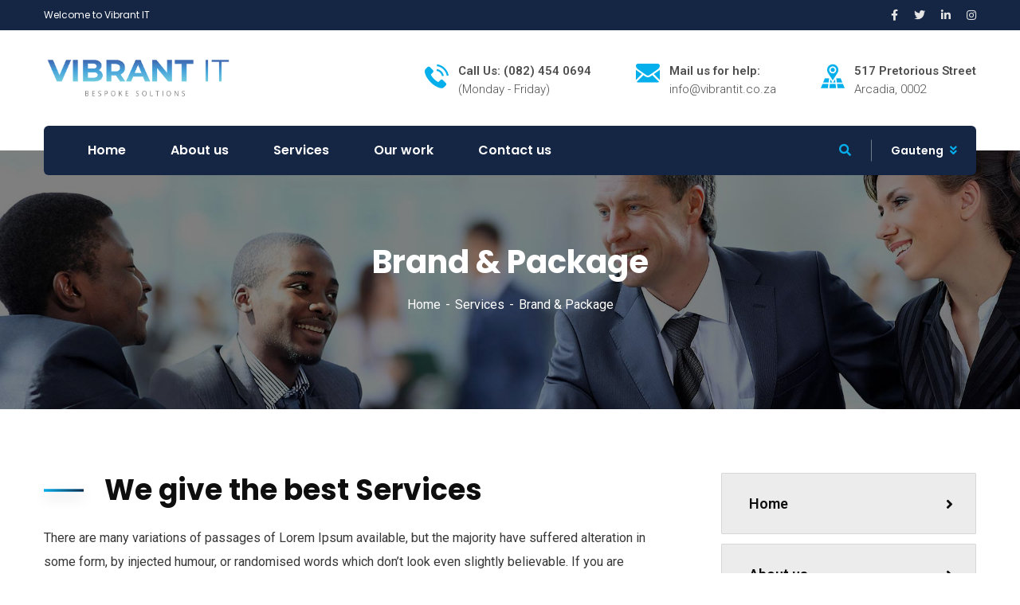

--- FILE ---
content_type: text/html; charset=UTF-8
request_url: https://vibrantit.co.za/service/brand-package/
body_size: 12505
content:
<!doctype html>
<html dir="ltr" lang="en-US" prefix="og: https://ogp.me/ns#">
<head>
    <meta charset="UTF-8">
    <meta name="viewport" content="width=device-width, initial-scale=1">
    <link rel="profile" href="//gmpg.org/xfn/11">
    <title>Brand &amp; Package - Vibrant IT</title>

		<!-- All in One SEO 4.7.0 - aioseo.com -->
		<meta name="description" content="We give the best Services There are many variations of passages of Lorem Ipsum available, but the majority have suffered alteration in some form, by injected humour, or randomised words which don&#039;t look even slightly believable. If you are going to use a passage of Lorem Ipsum, you need to be sure there isn&#039;t anything" />
		<meta name="robots" content="max-image-preview:large" />
		<link rel="canonical" href="https://vibrantit.co.za/service/brand-package/" />
		<meta name="generator" content="All in One SEO (AIOSEO) 4.7.0" />
		<meta property="og:locale" content="en_US" />
		<meta property="og:site_name" content="Vibrant IT - Web design in Pretoria | Graphic Design in Pretoria| Ecommerce| Web design in pretoria  | Guateng |Pretoria" />
		<meta property="og:type" content="article" />
		<meta property="og:title" content="Brand &amp; Package - Vibrant IT" />
		<meta property="og:description" content="We give the best Services There are many variations of passages of Lorem Ipsum available, but the majority have suffered alteration in some form, by injected humour, or randomised words which don&#039;t look even slightly believable. If you are going to use a passage of Lorem Ipsum, you need to be sure there isn&#039;t anything" />
		<meta property="og:url" content="https://vibrantit.co.za/service/brand-package/" />
		<meta property="article:published_time" content="2020-03-21T08:23:48+00:00" />
		<meta property="article:modified_time" content="2020-03-21T08:23:48+00:00" />
		<meta property="article:publisher" content="https://www.facebook.com/VibrantIT/" />
		<meta name="twitter:card" content="summary" />
		<meta name="twitter:title" content="Brand &amp; Package - Vibrant IT" />
		<meta name="twitter:description" content="We give the best Services There are many variations of passages of Lorem Ipsum available, but the majority have suffered alteration in some form, by injected humour, or randomised words which don&#039;t look even slightly believable. If you are going to use a passage of Lorem Ipsum, you need to be sure there isn&#039;t anything" />
		<script type="application/ld+json" class="aioseo-schema">
			{"@context":"https:\/\/schema.org","@graph":[{"@type":"BreadcrumbList","@id":"https:\/\/vibrantit.co.za\/service\/brand-package\/#breadcrumblist","itemListElement":[{"@type":"ListItem","@id":"https:\/\/vibrantit.co.za\/#listItem","position":1,"name":"Home","item":"https:\/\/vibrantit.co.za\/","nextItem":"https:\/\/vibrantit.co.za\/service\/brand-package\/#listItem"},{"@type":"ListItem","@id":"https:\/\/vibrantit.co.za\/service\/brand-package\/#listItem","position":2,"name":"Brand & Package","previousItem":"https:\/\/vibrantit.co.za\/#listItem"}]},{"@type":"Organization","@id":"https:\/\/vibrantit.co.za\/#organization","name":"Vibrant IT","description":"Web design in Pretoria | Graphic Design in Pretoria| Ecommerce| Web design in pretoria  | Guateng |Pretoria","url":"https:\/\/vibrantit.co.za\/","telephone":"+27824540694","logo":{"@type":"ImageObject","url":"https:\/\/vibrantit.co.za\/wp-content\/uploads\/2020\/07\/logo-dark.png","@id":"https:\/\/vibrantit.co.za\/service\/brand-package\/#organizationLogo","width":699,"height":177,"caption":"Vibrant IT | Pretoria Web design | Pretoria Graphic Design | Ecommerce"},"image":{"@id":"https:\/\/vibrantit.co.za\/service\/brand-package\/#organizationLogo"},"sameAs":["https:\/\/www.facebook.com\/VibrantIT\/","https:\/\/www.instagram.com\/vibrant_it\/"]},{"@type":"WebPage","@id":"https:\/\/vibrantit.co.za\/service\/brand-package\/#webpage","url":"https:\/\/vibrantit.co.za\/service\/brand-package\/","name":"Brand & Package - Vibrant IT","description":"We give the best Services There are many variations of passages of Lorem Ipsum available, but the majority have suffered alteration in some form, by injected humour, or randomised words which don't look even slightly believable. If you are going to use a passage of Lorem Ipsum, you need to be sure there isn't anything","inLanguage":"en-US","isPartOf":{"@id":"https:\/\/vibrantit.co.za\/#website"},"breadcrumb":{"@id":"https:\/\/vibrantit.co.za\/service\/brand-package\/#breadcrumblist"},"datePublished":"2020-03-21T08:23:48+00:00","dateModified":"2020-03-21T08:23:48+00:00"},{"@type":"WebSite","@id":"https:\/\/vibrantit.co.za\/#website","url":"https:\/\/vibrantit.co.za\/","name":"Vibrant IT","description":"Web design in Pretoria | Graphic Design in Pretoria| Ecommerce| Web design in pretoria  | Guateng |Pretoria","inLanguage":"en-US","publisher":{"@id":"https:\/\/vibrantit.co.za\/#organization"}}]}
		</script>
		<!-- All in One SEO -->

<link rel='dns-prefetch' href='//fonts.googleapis.com' />
<link rel='dns-prefetch' href='//s.w.org' />
<link rel="alternate" type="application/rss+xml" title="Vibrant IT &raquo; Feed" href="https://vibrantit.co.za/feed/" />
<link rel="alternate" type="application/rss+xml" title="Vibrant IT &raquo; Comments Feed" href="https://vibrantit.co.za/comments/feed/" />
		<!-- This site uses the Google Analytics by MonsterInsights plugin v9.0.1 - Using Analytics tracking - https://www.monsterinsights.com/ -->
		<!-- Note: MonsterInsights is not currently configured on this site. The site owner needs to authenticate with Google Analytics in the MonsterInsights settings panel. -->
					<!-- No tracking code set -->
				<!-- / Google Analytics by MonsterInsights -->
				<script type="text/javascript">
			window._wpemojiSettings = {"baseUrl":"https:\/\/s.w.org\/images\/core\/emoji\/13.1.0\/72x72\/","ext":".png","svgUrl":"https:\/\/s.w.org\/images\/core\/emoji\/13.1.0\/svg\/","svgExt":".svg","source":{"concatemoji":"https:\/\/vibrantit.co.za\/wp-includes\/js\/wp-emoji-release.min.js?ver=5.8.12"}};
			!function(e,a,t){var n,r,o,i=a.createElement("canvas"),p=i.getContext&&i.getContext("2d");function s(e,t){var a=String.fromCharCode;p.clearRect(0,0,i.width,i.height),p.fillText(a.apply(this,e),0,0);e=i.toDataURL();return p.clearRect(0,0,i.width,i.height),p.fillText(a.apply(this,t),0,0),e===i.toDataURL()}function c(e){var t=a.createElement("script");t.src=e,t.defer=t.type="text/javascript",a.getElementsByTagName("head")[0].appendChild(t)}for(o=Array("flag","emoji"),t.supports={everything:!0,everythingExceptFlag:!0},r=0;r<o.length;r++)t.supports[o[r]]=function(e){if(!p||!p.fillText)return!1;switch(p.textBaseline="top",p.font="600 32px Arial",e){case"flag":return s([127987,65039,8205,9895,65039],[127987,65039,8203,9895,65039])?!1:!s([55356,56826,55356,56819],[55356,56826,8203,55356,56819])&&!s([55356,57332,56128,56423,56128,56418,56128,56421,56128,56430,56128,56423,56128,56447],[55356,57332,8203,56128,56423,8203,56128,56418,8203,56128,56421,8203,56128,56430,8203,56128,56423,8203,56128,56447]);case"emoji":return!s([10084,65039,8205,55357,56613],[10084,65039,8203,55357,56613])}return!1}(o[r]),t.supports.everything=t.supports.everything&&t.supports[o[r]],"flag"!==o[r]&&(t.supports.everythingExceptFlag=t.supports.everythingExceptFlag&&t.supports[o[r]]);t.supports.everythingExceptFlag=t.supports.everythingExceptFlag&&!t.supports.flag,t.DOMReady=!1,t.readyCallback=function(){t.DOMReady=!0},t.supports.everything||(n=function(){t.readyCallback()},a.addEventListener?(a.addEventListener("DOMContentLoaded",n,!1),e.addEventListener("load",n,!1)):(e.attachEvent("onload",n),a.attachEvent("onreadystatechange",function(){"complete"===a.readyState&&t.readyCallback()})),(n=t.source||{}).concatemoji?c(n.concatemoji):n.wpemoji&&n.twemoji&&(c(n.twemoji),c(n.wpemoji)))}(window,document,window._wpemojiSettings);
		</script>
		<style type="text/css">
img.wp-smiley,
img.emoji {
	display: inline !important;
	border: none !important;
	box-shadow: none !important;
	height: 1em !important;
	width: 1em !important;
	margin: 0 .07em !important;
	vertical-align: -0.1em !important;
	background: none !important;
	padding: 0 !important;
}
</style>
	<link rel='stylesheet' id='wp-block-library-css'  href='https://vibrantit.co.za/wp-includes/css/dist/block-library/style.min.css?ver=5.8.12' type='text/css' media='all' />
<link rel='stylesheet' id='contact-form-7-css'  href='https://vibrantit.co.za/wp-content/plugins/contact-form-7/includes/css/styles.css?ver=5.4.2' type='text/css' media='all' />
<link rel='stylesheet' id='rs-plugin-settings-css'  href='https://vibrantit.co.za/wp-content/plugins/revslider/public/assets/css/rs6.css?ver=6.2.15' type='text/css' media='all' />
<style id='rs-plugin-settings-inline-css' type='text/css'>
#rs-demo-id {}
</style>
<link rel='stylesheet' id='bootstrap-css'  href='https://vibrantit.co.za/wp-content/themes/consultio/assets/css/bootstrap.min.css?ver=4.0.0' type='text/css' media='all' />
<link rel='stylesheet' id='font-awesome-css'  href='https://vibrantit.co.za/wp-content/plugins/elementor/assets/lib/font-awesome/css/font-awesome.min.css?ver=4.7.0' type='text/css' media='all' />
<link rel='stylesheet' id='font-awesome-v5-css'  href='https://vibrantit.co.za/wp-content/themes/consultio/assets/css/font-awesome5.min.css?ver=5.8.0' type='text/css' media='all' />
<link rel='stylesheet' id='font-flaticon-css'  href='https://vibrantit.co.za/wp-content/themes/consultio/assets/css/flaticon.css?ver=2.2.0' type='text/css' media='all' />
<link rel='stylesheet' id='font-flaticon-v2-css'  href='https://vibrantit.co.za/wp-content/themes/consultio/assets/css/flaticon-v2.css?ver=2.2.0' type='text/css' media='all' />
<link rel='stylesheet' id='font-flaticon-v3-css'  href='https://vibrantit.co.za/wp-content/themes/consultio/assets/css/flaticon-v3.css?ver=2.2.0' type='text/css' media='all' />
<link rel='stylesheet' id='font-flaticon-v4-css'  href='https://vibrantit.co.za/wp-content/themes/consultio/assets/css/flaticon-v4.css?ver=2.2.0' type='text/css' media='all' />
<link rel='stylesheet' id='font-material-icon-css'  href='https://vibrantit.co.za/wp-content/themes/consultio/assets/css/material-design-iconic-font.min.css?ver=2.2.0' type='text/css' media='all' />
<link rel='stylesheet' id='magnific-popup-css'  href='https://vibrantit.co.za/wp-content/themes/consultio/assets/css/magnific-popup.css?ver=1.0.0' type='text/css' media='all' />
<link rel='stylesheet' id='animate-css'  href='https://vibrantit.co.za/wp-content/themes/consultio/assets/css/animate.css?ver=1.0.0' type='text/css' media='all' />
<link rel='stylesheet' id='consultio-theme-css'  href='https://vibrantit.co.za/wp-content/themes/consultio/assets/css/theme.css?ver=1.1.4' type='text/css' media='all' />
<style id='consultio-theme-inline-css' type='text/css'>
		@media screen and (min-width: 1200px) {
					}
        @media screen and (max-width: 1199px) {
		        }
        		@media screen and (min-width: 1200px) {
				}
		
</style>
<link rel='stylesheet' id='consultio-style-css'  href='https://vibrantit.co.za/wp-content/themes/consultio/style.css?ver=5.8.12' type='text/css' media='all' />
<link rel='stylesheet' id='consultio-google-fonts-css'  href='//fonts.googleapis.com/css?family=Roboto%3A300%2C400%2C400i%2C500%2C500i%2C600%2C600i%2C700%2C700i%7CPoppins%3A300%2C400%2C400i%2C500%2C500i%2C600%2C600i%2C700%2C700i%7CPlayfair+Display%3A400%2C400i%2C700%2C700i%2C800%2C900%7CMuli%3A400%7CLato%3A400%7CNunito+Sans%3A400%2C600%2C700%2C900%7CKalam%3A400%7CRubik%3A400&#038;subset=latin%2Clatin-ext&#038;ver=5.8.12' type='text/css' media='all' />
<link rel='stylesheet' id='elementor-icons-css'  href='https://vibrantit.co.za/wp-content/plugins/elementor/assets/lib/eicons/css/elementor-icons.min.css?ver=5.15.0' type='text/css' media='all' />
<link rel='stylesheet' id='elementor-frontend-legacy-css'  href='https://vibrantit.co.za/wp-content/plugins/elementor/assets/css/frontend-legacy.min.css?ver=3.6.0' type='text/css' media='all' />
<link rel='stylesheet' id='elementor-frontend-css'  href='https://vibrantit.co.za/wp-content/plugins/elementor/assets/css/frontend.min.css?ver=3.6.0' type='text/css' media='all' />
<link rel='stylesheet' id='elementor-post-4994-css'  href='https://vibrantit.co.za/wp-content/uploads/elementor/css/post-4994.css?ver=1725638221' type='text/css' media='all' />
<link rel='stylesheet' id='elementor-global-css'  href='https://vibrantit.co.za/wp-content/uploads/elementor/css/global.css?ver=1725638222' type='text/css' media='all' />
<link rel='stylesheet' id='elementor-post-4174-css'  href='https://vibrantit.co.za/wp-content/uploads/elementor/css/post-4174.css?ver=1725716431' type='text/css' media='all' />
<link rel='stylesheet' id='google-fonts-1-css'  href='https://fonts.googleapis.com/css?family=Roboto%3A100%2C100italic%2C200%2C200italic%2C300%2C300italic%2C400%2C400italic%2C500%2C500italic%2C600%2C600italic%2C700%2C700italic%2C800%2C800italic%2C900%2C900italic%7CRoboto+Slab%3A100%2C100italic%2C200%2C200italic%2C300%2C300italic%2C400%2C400italic%2C500%2C500italic%2C600%2C600italic%2C700%2C700italic%2C800%2C800italic%2C900%2C900italic&#038;display=auto&#038;ver=5.8.12' type='text/css' media='all' />
<link rel='stylesheet' id='elementor-icons-shared-0-css'  href='https://vibrantit.co.za/wp-content/plugins/elementor/assets/lib/font-awesome/css/fontawesome.min.css?ver=5.15.3' type='text/css' media='all' />
<link rel='stylesheet' id='elementor-icons-fa-solid-css'  href='https://vibrantit.co.za/wp-content/plugins/elementor/assets/lib/font-awesome/css/solid.min.css?ver=5.15.3' type='text/css' media='all' />
<link rel='stylesheet' id='elementor-icons-fa-regular-css'  href='https://vibrantit.co.za/wp-content/plugins/elementor/assets/lib/font-awesome/css/regular.min.css?ver=5.15.3' type='text/css' media='all' />
<script type='text/javascript' src='https://vibrantit.co.za/wp-includes/js/jquery/jquery.min.js?ver=3.6.0' id='jquery-core-js'></script>
<script type='text/javascript' src='https://vibrantit.co.za/wp-includes/js/jquery/jquery-migrate.min.js?ver=3.3.2' id='jquery-migrate-js'></script>
<script type='text/javascript' src='https://vibrantit.co.za/wp-content/plugins/case-theme-core/assets/js/main.js?ver=1.0.0' id='ct-main-js-js'></script>
<script type='text/javascript' src='https://vibrantit.co.za/wp-content/themes/consultio/elementor/js/ct-inline-css.js?ver=1.1.4' id='ct-inline-css-js-js'></script>
<link rel="https://api.w.org/" href="https://vibrantit.co.za/wp-json/" /><link rel="EditURI" type="application/rsd+xml" title="RSD" href="https://vibrantit.co.za/xmlrpc.php?rsd" />
<link rel="wlwmanifest" type="application/wlwmanifest+xml" href="https://vibrantit.co.za/wp-includes/wlwmanifest.xml" /> 
<meta name="generator" content="WordPress 5.8.12" />
<link rel='shortlink' href='https://vibrantit.co.za/?p=4174' />
<link rel="alternate" type="application/json+oembed" href="https://vibrantit.co.za/wp-json/oembed/1.0/embed?url=https%3A%2F%2Fvibrantit.co.za%2Fservice%2Fbrand-package%2F" />
<link rel="alternate" type="text/xml+oembed" href="https://vibrantit.co.za/wp-json/oembed/1.0/embed?url=https%3A%2F%2Fvibrantit.co.za%2Fservice%2Fbrand-package%2F&#038;format=xml" />
<meta name="generator" content="Redux 4.4.18" /><link rel="icon" type="image/png" href="https://vibrantit.co.za/wp-content/uploads/2019/12/favicon.png"/><style type="text/css">.recentcomments a{display:inline !important;padding:0 !important;margin:0 !important;}</style><meta name="generator" content="Powered by Slider Revolution 6.2.15 - responsive, Mobile-Friendly Slider Plugin for WordPress with comfortable drag and drop interface." />
<script type="text/javascript">function setREVStartSize(e){
			//window.requestAnimationFrame(function() {				 
				window.RSIW = window.RSIW===undefined ? window.innerWidth : window.RSIW;	
				window.RSIH = window.RSIH===undefined ? window.innerHeight : window.RSIH;	
				try {								
					var pw = document.getElementById(e.c).parentNode.offsetWidth,
						newh;
					pw = pw===0 || isNaN(pw) ? window.RSIW : pw;
					e.tabw = e.tabw===undefined ? 0 : parseInt(e.tabw);
					e.thumbw = e.thumbw===undefined ? 0 : parseInt(e.thumbw);
					e.tabh = e.tabh===undefined ? 0 : parseInt(e.tabh);
					e.thumbh = e.thumbh===undefined ? 0 : parseInt(e.thumbh);
					e.tabhide = e.tabhide===undefined ? 0 : parseInt(e.tabhide);
					e.thumbhide = e.thumbhide===undefined ? 0 : parseInt(e.thumbhide);
					e.mh = e.mh===undefined || e.mh=="" || e.mh==="auto" ? 0 : parseInt(e.mh,0);		
					if(e.layout==="fullscreen" || e.l==="fullscreen") 						
						newh = Math.max(e.mh,window.RSIH);					
					else{					
						e.gw = Array.isArray(e.gw) ? e.gw : [e.gw];
						for (var i in e.rl) if (e.gw[i]===undefined || e.gw[i]===0) e.gw[i] = e.gw[i-1];					
						e.gh = e.el===undefined || e.el==="" || (Array.isArray(e.el) && e.el.length==0)? e.gh : e.el;
						e.gh = Array.isArray(e.gh) ? e.gh : [e.gh];
						for (var i in e.rl) if (e.gh[i]===undefined || e.gh[i]===0) e.gh[i] = e.gh[i-1];
											
						var nl = new Array(e.rl.length),
							ix = 0,						
							sl;					
						e.tabw = e.tabhide>=pw ? 0 : e.tabw;
						e.thumbw = e.thumbhide>=pw ? 0 : e.thumbw;
						e.tabh = e.tabhide>=pw ? 0 : e.tabh;
						e.thumbh = e.thumbhide>=pw ? 0 : e.thumbh;					
						for (var i in e.rl) nl[i] = e.rl[i]<window.RSIW ? 0 : e.rl[i];
						sl = nl[0];									
						for (var i in nl) if (sl>nl[i] && nl[i]>0) { sl = nl[i]; ix=i;}															
						var m = pw>(e.gw[ix]+e.tabw+e.thumbw) ? 1 : (pw-(e.tabw+e.thumbw)) / (e.gw[ix]);					
						newh =  (e.gh[ix] * m) + (e.tabh + e.thumbh);
					}				
					if(window.rs_init_css===undefined) window.rs_init_css = document.head.appendChild(document.createElement("style"));					
					document.getElementById(e.c).height = newh+"px";
					window.rs_init_css.innerHTML += "#"+e.c+"_wrapper { height: "+newh+"px }";				
				} catch(e){
					console.log("Failure at Presize of Slider:" + e)
				}					   
			//});
		  };</script>
<style id="ct_theme_options-dynamic-css" title="dynamic-css" class="redux-options-output">body #pagetitle{background-image:url('https://vibrantit.co.za/wp-content/uploads/2020/05/bg-page-title-u.jpg');}body #pagetitle{padding-top:116px;padding-bottom:116px;}a{color:#05afec;}a:hover{color:#152644;}a:active{color:#152644;}</style><style id="ct-service-dynamic-css" data-type="redux-output-css">.single-service #content{padding-top:0px;padding-bottom:0px;}</style></head>

<body class="service-template-default single single-service postid-4174 redux-page  site-h15 body-default-font heading-default-font header-sticky  btn-type-gradient  fixed-footer elementor-default elementor-kit-4994 elementor-page elementor-page-4174">
        <div id="page" class="site">
                <div id="ct-loadding" class="ct-loader style5">
                                <div class="ct-spinner5">
                      <div class="bounce1"></div>
                      <div class="bounce2"></div>
                      <div class="bounce3"></div>
                    </div>
                            </div>
    <header id="ct-masthead">
    <div id="ct-header-wrap" class="ct-header-layout15 fixed-height is-sticky ">
        
        <div id="ct-header-top" class="ct-header-top6">
            <div class="container">
                <div class="row">
                                            <div class="ct-header-wellcome">
                            Welcome to Vibrant IT                        </div>
                                        <div class="ct-header-social">
                        <a href="https://www.facebook.com/VibrantIT/" target="_blank"><i class="fab fac-facebook-f"></i></a><a href="#" target="_blank"><i class="fab fac-twitter"></i></a><a href="https://www.linkedin.com/" target="_blank"><i class="fab fac-linkedin-in"></i></a><a href="https://www.instagram.com/vibrant_it/" target="_blank"><i class="fab fac-instagram"></i></a>                    </div>
                                    </div>
            </div>
        </div>
        
        <div id="ct-header-middle">
            <div class="container">
                <div class="row">
                    <div class="ct-header-branding">
                        <a class="logo-dark" href="https://vibrantit.co.za/" title="Vibrant IT" rel="home"><img src="https://vibrantit.co.za/wp-content/uploads/2020/07/logo-dark.png" alt="Vibrant IT"/></a><a class="logo-light" href="https://vibrantit.co.za/" title="Vibrant IT" rel="home"><img src="https://vibrantit.co.za/wp-content/uploads/2019/10/c_logo_footer.png" alt="Vibrant IT"/></a><a class="logo-mobile" href="https://vibrantit.co.za/" title="Vibrant IT" rel="home"><img src="https://vibrantit.co.za/wp-content/uploads/2020/07/logo-dark.png" alt="Vibrant IT"/></a>                    </div>
                    <div class="ct-header-holder">
                                                    <div class="ct-header-info-item ct-header-call">
                                <div class="h-item-icon">
                                    <i class="flaticon-telephone"></i>
                                </div>
                                <div class="h-item-meta">
                                    <label>Call Us: (082) 454 0694</label>
                                    <span>(Monday - Friday)</span>
                                </div>
                                                                    <a href="tel:082 454 0694" target="_self" class="h-item-link"></a>
                                                            </div>
                                                                            <div class="ct-header-info-item ct-header-address">
                                <div class="h-item-icon">
                                    <i class="flaticonv3-envelope"></i>
                                </div>
                                <div class="h-item-meta">
                                    <label>Mail us for help:</label>
                                    <span>info@vibrantit.co.za</span>
                                </div>
                                                                    <a href="mailto:info@vibrantit.co.za" target="_self" class="h-item-link"></a>
                                                            </div>
                                                                            <div class="ct-header-info-item ct-header-address">
                                <div class="h-item-icon">
                                    <i class="flaticon-map"></i>
                                </div>
                                <div class="h-item-meta">
                                    <label>517 Pretorious Street</label>
                                    <span>Arcadia, 0002</span>
                                </div>
                                                            </div>
                                            </div>
                </div>
            </div>
        </div>
        <div id="ct-header" class="ct-header-main">
            <div class="container">
                <div class="row">
                    <div class="ct-header-branding">
                        <a class="logo-dark" href="https://vibrantit.co.za/" title="Vibrant IT" rel="home"><img src="https://vibrantit.co.za/wp-content/uploads/2020/07/logo-dark.png" alt="Vibrant IT"/></a><a class="logo-light" href="https://vibrantit.co.za/" title="Vibrant IT" rel="home"><img src="https://vibrantit.co.za/wp-content/uploads/2019/10/c_logo_footer.png" alt="Vibrant IT"/></a><a class="logo-mobile" href="https://vibrantit.co.za/" title="Vibrant IT" rel="home"><img src="https://vibrantit.co.za/wp-content/uploads/2020/07/logo-dark.png" alt="Vibrant IT"/></a>                    </div>
                    <div class="ct-header-navigation">
                        <div class="ct-header-navigation-bg">
                            <nav class="ct-main-navigation">
                                <div class="ct-main-navigation-inner">
                                                                            <div class="ct-logo-mobile">
                                            <a href="" title="" rel="home"><img src="https://vibrantit.co.za/wp-content/uploads/2020/07/logo-dark.png" alt=""/></a>
                                        </div>
                                                                            <div class="header-mobile-search">
        <form role="search" method="get" action="https://vibrantit.co.za/">
            <input type="text" placeholder="Search..." name="s" class="search-field" />
            <button type="submit" class="search-submit"><i class="fac fac-search"></i></button>
        </form>
    </div>
                                    <ul id="ct-main-menu" class="ct-main-menu clearfix"><li id="menu-item-4995" class="menu-item menu-item-type-post_type menu-item-object-page menu-item-home menu-item-4995"><a href="https://vibrantit.co.za/"><span>Home</span></a></li>
<li id="menu-item-4961" class="menu-item menu-item-type-post_type menu-item-object-page menu-item-4961"><a href="https://vibrantit.co.za/about/"><span>About us</span></a></li>
<li id="menu-item-4894" class="menu-item menu-item-type-post_type menu-item-object-page menu-item-4894"><a href="https://vibrantit.co.za/services/"><span>Services</span></a></li>
<li id="menu-item-5227" class="menu-item menu-item-type-post_type menu-item-object-page menu-item-5227"><a href="https://vibrantit.co.za/our-work/"><span>Our work</span></a></li>
<li id="menu-item-4964" class="menu-item menu-item-type-post_type menu-item-object-page menu-item-4964"><a href="https://vibrantit.co.za/contact-us/"><span>Contact us</span></a></li>
</ul>                                    <div class="ct-header-holder ct-header-holder-mobile">
                                                                                    <div class="ct-header-info-item ct-header-call">
                                                <div class="h-item-icon">
                                                    <i class="flaticon-telephone"></i>
                                                </div>
                                                <div class="h-item-meta">
                                                    <label>Call Us: (082) 454 0694</label>
                                                    <span>(Monday - Friday)</span>
                                                </div>
                                                                                                    <a href="tel:082 454 0694" target="_self" class="h-item-link"></a>
                                                                                            </div>
                                                                                                                            <div class="ct-header-info-item ct-header-address">
                                                <div class="h-item-icon">
                                                    <i class="flaticonv3-envelope"></i>
                                                </div>
                                                <div class="h-item-meta">
                                                    <label>Mail us for help:</label>
                                                    <span>info@vibrantit.co.za</span>
                                                </div>
                                                                                                    <a href="mailto:info@vibrantit.co.za" target="_self" class="h-item-link"></a>
                                                                                            </div>
                                                                                                                            <div class="ct-header-info-item ct-header-address">
                                                <div class="h-item-icon">
                                                    <i class="flaticon-map"></i>
                                                </div>
                                                <div class="h-item-meta">
                                                    <label>517 Pretorious Street</label>
                                                    <span>Arcadia, 0002</span>
                                                </div>
                                                                                            </div>
                                                                            </div>
                                </div>
                            </nav>
                            <div class="ct-header-meta">
                                                                    <div class="header-right-item h-btn-search"><i class="fac fac-search"></i></div>
                                                                                                    <div class="header-right-item h-menu-secondary">
                                        <div class="menu-menu-secondary-container"><ul id="menu-menu-secondary" class="ct-secondary-menu"><li id="menu-item-4866" class="menu-item menu-item-type-custom menu-item-object-custom menu-item-4866"><a href="#">Gauteng</a></li>
</ul></div>                                    </div>
                                                            </div>
                        </div>
                    </div>
                </div>
            </div>
            <div id="ct-menu-mobile">
                <span class="btn-nav-mobile open-menu">
                    <span></span>
                </span>
            </div>
        </div>
    </div>
</header>    <div id="pagetitle" class="page-title bg-image ">
        <div class="container">
            <div class="page-title-inner">
                
                <div class="page-title-holder">
                                        <h1 class="page-title">Brand &#038; Package</h1>                </div>

                                    <ul class="ct-breadcrumb"><li><a class="breadcrumb-entry" href="https://vibrantit.co.za/">Home</a></li><li><a class="breadcrumb-entry" href="https://vibrantit.co.za/service/">Services</a></li><li><span class="breadcrumb-entry">Brand &#038; Package</span></li></ul>                            </div>
        </div>
    </div>
        <div id="content" class="site-content">
        	<div class="content-inner">
<div class="container content-container">
    <div class="row content-row">
        <div id="primary" class="col-12">
            <main id="main" class="site-main">
                <article id="post-4174" class="post-4174 service type-service status-publish hentry service-category-business">
    <div class="entry-body">
        <div class="entry-content clearfix">
            		<div data-elementor-type="wp-post" data-elementor-id="4174" class="elementor elementor-4174">
						<div class="elementor-inner">
				<div class="elementor-section-wrap">
									<section class="elementor-section elementor-top-section elementor-element elementor-element-4768c103 elementor-section-boxed elementor-section-height-default elementor-section-height-default" data-id="4768c103" data-element_type="section">
						<div class="elementor-container elementor-column-gap-extended">
							<div class="elementor-row">
					<div class="elementor-column elementor-col-66 elementor-top-column elementor-element elementor-element-7750b682" data-id="7750b682" data-element_type="column">
			<div class="elementor-column-wrap elementor-element-populated">
							<div class="elementor-widget-wrap">
						<div class="elementor-element elementor-element-4ef8fb4 elementor-widget elementor-widget-ct_title" data-id="4ef8fb4" data-element_type="widget" data-widget_type="ct_title.default">
				<div class="elementor-widget-container">
			<div class="ct-title1 style2">
    <h3>
        <span>We give the best Services </span>
        <i></i>
    </h3>
</div>		</div>
				</div>
				<div class="elementor-element elementor-element-24df3c85 elementor-widget elementor-widget-text-editor" data-id="24df3c85" data-element_type="widget" data-widget_type="text-editor.default">
				<div class="elementor-widget-container">
								<div class="elementor-text-editor elementor-clearfix">
				There are many variations of passages of Lorem Ipsum available, but the majority have suffered alteration in some form, by injected humour, or randomised words which don&#8217;t look even slightly believable. If you are going to use a passage of Lorem Ipsum, you need to be sure there isn&#8217;t anything embarrassing hidden.					</div>
						</div>
				</div>
				<div class="elementor-element elementor-element-7287157 elementor-widget elementor-widget-text-editor" data-id="7287157" data-element_type="widget" data-widget_type="text-editor.default">
				<div class="elementor-widget-container">
								<div class="elementor-text-editor elementor-clearfix">
				All the Lorem Ipsum generators on the Internet tend to repeat predefined chunks as necessary, making this the first true generator on the Internet.					</div>
						</div>
				</div>
				<div class="elementor-element elementor-element-381bdecc elementor-widget elementor-widget-ct_list" data-id="381bdecc" data-element_type="widget" data-widget_type="ct_list.default">
				<div class="elementor-widget-container">
			    <div class="ct-list style1 ">
                    <div class="ct-list-item">
            	<div class="ct-list-icon"><i class="fac fac-check-circle"></i></div>
            	<div class="ct-list-meta">
	            	<div class="ct-list-desc">
	            		Sed do eiusmod tempor incididunt ut	            	</div>
	            </div>
           </div>
                    <div class="ct-list-item">
            	<div class="ct-list-icon"><i class="fac fac-check-circle"></i></div>
            	<div class="ct-list-meta">
	            	<div class="ct-list-desc">
	            		Labore et dolore magna aliqua	            	</div>
	            </div>
           </div>
                    <div class="ct-list-item">
            	<div class="ct-list-icon"><i class="fac fac-check-circle"></i></div>
            	<div class="ct-list-meta">
	            	<div class="ct-list-desc">
	            		Ut enim ad minim veniam quis nostrud	            	</div>
	            </div>
           </div>
            </div>
		</div>
				</div>
				<div class="elementor-element elementor-element-283f37f7 elementor-widget elementor-widget-ct_gallery_carousel" data-id="283f37f7" data-element_type="widget" data-widget_type="ct_gallery_carousel.default">
				<div class="elementor-widget-container">
			    <div class="ct-gallery-carousel1 ct-slick-slider">
        <div class="ct-carousel-inner">
            <div class="ct-slick-carousel" data-arrows="" data-dots="true" data-pauseOnHover="" data-autoplay="true" data-autoplaySpeed="5000" data-infinite="" data-speed="500" data-colxs="1" data-colsm="2" data-colmd="2" data-collg="2" data-colxl="2" data-dir="false" data-slidesToScroll="2">
                                    <div class="slick-slide">
                        <img loading="lazy" class="" src="https://vibrantit.co.za/wp-content/uploads/2019/11/theme-05-475x600.jpg" width="475" height="600" alt="theme-05" title="theme-05" />                    </div>
                                    <div class="slick-slide">
                        <img loading="lazy" class="" src="https://vibrantit.co.za/wp-content/uploads/2019/11/theme-01-475x600.jpg" width="475" height="600" alt="theme-01" title="theme-01" />                    </div>
                                    <div class="slick-slide">
                        <img loading="lazy" class="" src="https://vibrantit.co.za/wp-content/uploads/2019/11/theme-09-475x600.jpg" width="475" height="600" alt="theme-09" title="theme-09" />                    </div>
                                    <div class="slick-slide">
                        <img loading="lazy" class="" src="https://vibrantit.co.za/wp-content/uploads/2019/11/theme-07-475x600.jpg" width="475" height="600" alt="theme-07" title="theme-07" />                    </div>
                            </div>
        </div>
    </div>
		</div>
				</div>
				<div class="elementor-element elementor-element-189ea31 elementor-widget elementor-widget-ct_tabs" data-id="189ea31" data-element_type="widget" data-widget_type="ct_tabs.default">
				<div class="elementor-widget-container">
			    <div class="ct-tabs ct-tabs--layout1 type-horizontal style1">
        <div class="ct-tabs-title">
                            <span class="ct-tab-title active" data-target="#9b25c0b">
                                                            Personal Care        
                </span>
                            <span class="ct-tab-title " data-target="#4f1a9d6">
                                                            Super Support        
                </span>
                            <span class="ct-tab-title " data-target="#d7551e8">
                                                            Guaranteed        
                </span>
                    </div>

        <div class="ct-tabs-content">
                            <div class="ct-tab-content " id="9b25c0b" style="display:block;"><p>Sed ut perspiciatis unde omnis iste natus error sit voluptatem accusantium doloremque lau dantium, totam rem aperiam, eaque ipsa quae ab illo inventore veritatis et quasi archi tecto beatae vitae dicta sunt explicabo.</p>
<p>Nemo enim ipsam voluptatem quia voluptas sit aspernatur aut odit aut fugit, sed quia conse
quuntur magni dolores eos qui ratione voluptatem sequi nesciunt.</p></div>
                            <div class="ct-tab-content " id="4f1a9d6"><p>Nemo enim ipsam voluptatem quia voluptas sit aspernatur aut odit aut fugit, sed quia conse
quuntur magni dolores eos qui ratione voluptatem sequi nesciunt.<br/></p>
<p>Sed ut perspiciatis unde omnis iste natus error sit voluptatem accusantium doloremque lau dantium, totam rem aperiam, eaque ipsa quae ab illo inventore veritatis et quasi archi tecto beatae vitae dicta sunt explicabo.</p></div>
                            <div class="ct-tab-content " id="d7551e8"><p>Sed ut perspiciatis unde omnis iste natus error sit voluptatem accusantium doloremque lau dantium, totam rem aperiam, eaque ipsa quae ab illo inventore veritatis et quasi archi tecto beatae vitae dicta sunt explicabo voluptatem sequi nesciunt.</p>
<p>Nemo enim ipsam voluptatem quia voluptas sit aspernatur aut odit aut fugit, sed quia conse
quuntur magni dolores eos qui ratione voluptatem sequi nesciunt.</p></div>
                    </div>
    </div>
		</div>
				</div>
				<div class="elementor-element elementor-element-6640a592 elementor-widget elementor-widget-ct_service_carousel" data-id="6640a592" data-element_type="widget" data-widget_type="ct_service_carousel.default">
				<div class="elementor-widget-container">
			
<div id="ct_service_carousel-6640a592" class="ct-service-carousel2 ct-slick-slider style1">
    <div class="ct-carousel-inner">
        <div class="ct-slick-carousel" data-arrows="true" data-dots="false" data-pauseOnHover="false" data-autoplay="false" data-autoplaySpeed="5000" data-infinite="true" data-speed="500" data-colxs="1" data-colsm="2" data-colmd="2" data-collg="2" data-colxl="2" data-dir="false" data-slidesToScroll="1">
                    <div class="carousel-item slick-slide">
                <div class="grid-item-inner ">
                    <div class="grid-item-holder">
                        <div class="item--overlay"></div>
                                                    <div class="item--icon"><i class="text-gradient flaticon-leadership"></i></div>
                        
                        
                                                    <h3 class="item--title"><a href="https://vibrantit.co.za/service/business-strategy/">Business Strategy</a></h3>
                                                                            <div class="item--content">
                                A feature of great leaders is that they never stop for learning. Mentorship and Coaching for your leaders.                            </div>
                                                                            <div class="item--icon-abs"><i class="text-gradient flaticon-leadership"></i></div>
                                                                    </div>
                </div>
            </div>
                    <div class="carousel-item slick-slide">
                <div class="grid-item-inner ">
                    <div class="grid-item-holder">
                        <div class="item--overlay"></div>
                                                    <div class="item--icon"><i class="text-gradient flaticon-chart"></i></div>
                        
                        
                                                    <h3 class="item--title"><a href="https://vibrantit.co.za/service/brand-package/">Brand &#038; Package</a></h3>
                                                                            <div class="item--content">
                                A feature of great leaders is that they never stop for learning. Mentorship and Coaching for your leaders.                            </div>
                                                                            <div class="item--icon-abs"><i class="text-gradient flaticon-chart"></i></div>
                                                                    </div>
                </div>
            </div>
                    <div class="carousel-item slick-slide">
                <div class="grid-item-inner ">
                    <div class="grid-item-holder">
                        <div class="item--overlay"></div>
                                                    <div class="item--icon"><i class="text-gradient flaticon-stats"></i></div>
                        
                        
                                                    <h3 class="item--title"><a href="https://vibrantit.co.za/service/web-designing/">Web Designing</a></h3>
                                                                            <div class="item--content">
                                A feature of great leaders is that they never stop for learning. Mentorship and Coaching for your leaders.                            </div>
                                                                            <div class="item--icon-abs"><i class="text-gradient flaticon-stats"></i></div>
                                                                    </div>
                </div>
            </div>
                </div>
    </div>
</div>
		</div>
				</div>
						</div>
					</div>
		</div>
				<div class="elementor-column elementor-col-33 elementor-top-column elementor-element elementor-element-7d2db62" data-id="7d2db62" data-element_type="column">
			<div class="elementor-column-wrap elementor-element-populated">
							<div class="elementor-widget-wrap">
						<div class="elementor-element elementor-element-103ed49d elementor-widget elementor-widget-ct_navigation_menu" data-id="103ed49d" data-element_type="widget" data-widget_type="ct_navigation_menu.default">
				<div class="elementor-widget-container">
			    <div id="ct_navigation_menu-103ed49d" class="ct-navigation-menu1 default">
        <div class="menu-main-menu-container"><ul id="menu-main-menu" class="menu"><li class="menu-item menu-item-type-post_type menu-item-object-page menu-item-home menu-item-4995"><a href="https://vibrantit.co.za/">Home</a></li>
<li class="menu-item menu-item-type-post_type menu-item-object-page menu-item-4961"><a href="https://vibrantit.co.za/about/">About us</a></li>
<li class="menu-item menu-item-type-post_type menu-item-object-page menu-item-4894"><a href="https://vibrantit.co.za/services/">Services</a></li>
<li class="menu-item menu-item-type-post_type menu-item-object-page menu-item-5227"><a href="https://vibrantit.co.za/our-work/">Our work</a></li>
<li class="menu-item menu-item-type-post_type menu-item-object-page menu-item-4964"><a href="https://vibrantit.co.za/contact-us/">Contact us</a></li>
</ul></div>    </div>
		</div>
				</div>
				<div class="elementor-element elementor-element-1fb4aeb0 elementor-widget elementor-widget-spacer" data-id="1fb4aeb0" data-element_type="widget" data-widget_type="spacer.default">
				<div class="elementor-widget-container">
					<div class="elementor-spacer">
			<div class="elementor-spacer-inner"></div>
		</div>
				</div>
				</div>
				<div class="elementor-element elementor-element-310525f4 elementor-widget elementor-widget-ct_heading" data-id="310525f4" data-element_type="widget" data-widget_type="ct_heading.default">
				<div class="elementor-widget-container">
			<div class="ct-heading h-align-  sub-style1 ct-heading-left item-st-default">
	    <h3 class="item--title st-default">
                <span>
                        Contact                    </span>
            </h3>
</div>		</div>
				</div>
				<div class="elementor-element elementor-element-35cda179 elementor-widget elementor-widget-ct_contact_info" data-id="35cda179" data-element_type="widget" data-widget_type="ct_contact_info.default">
				<div class="elementor-widget-container">
			    <ul class="ct-contact-info ct-contact-info1 style2 ">
                    <li>
            				        <span class="ct-contact-icon">
		                <i aria-hidden="true" class="fas fa-map-marked-alt"></i>		                			        </span>
			                                                        <span class="ct-contact-content">
                       3111 West Allegheny Avenue
Pennsylvania 19132                    </span>
                           </li>
                    <li>
            				        <span class="ct-contact-icon">
		                <i aria-hidden="true" class="material zmdi zmdi-phone"></i>		                			        </span>
			                                                        <span class="ct-contact-content">
                       1-982-782-5297<br />
1-982-125-6378                    </span>
                           </li>
                    <li>
            				        <span class="ct-contact-icon">
		                <i aria-hidden="true" class="material zmdi zmdi-email-open"></i>		                			        </span>
			                                                        <span class="ct-contact-content">
                       support@consultio.com                    </span>
                           </li>
            </ul>
		</div>
				</div>
				<div class="elementor-element elementor-element-485e1348 elementor-widget elementor-widget-spacer" data-id="485e1348" data-element_type="widget" data-widget_type="spacer.default">
				<div class="elementor-widget-container">
					<div class="elementor-spacer">
			<div class="elementor-spacer-inner"></div>
		</div>
				</div>
				</div>
				<div class="elementor-element elementor-element-550c04b1 elementor-widget elementor-widget-ct_heading" data-id="550c04b1" data-element_type="widget" data-widget_type="ct_heading.default">
				<div class="elementor-widget-container">
			<div class="ct-heading h-align-  sub-style1 ct-heading-left item-st-default">
	    <h3 class="item--title st-default">
                <span>
                        Brochures                    </span>
            </h3>
</div>		</div>
				</div>
				<div class="elementor-element elementor-element-1570951c elementor-widget elementor-widget-text-editor" data-id="1570951c" data-element_type="widget" data-widget_type="text-editor.default">
				<div class="elementor-widget-container">
								<div class="elementor-text-editor elementor-clearfix">
				View our 2020 Medical prospectus of
brochure for an easy to read guide on
all of the services offer.					</div>
						</div>
				</div>
				<div class="elementor-element elementor-element-756e5eb9 elementor-widget elementor-widget-ct_download" data-id="756e5eb9" data-element_type="widget" data-widget_type="ct_download.default">
				<div class="elementor-widget-container">
			    <div class="ct-download">
                    <div class="item--download">
                <a href="#">
            	<i aria-hidden="true" class="material zmdi zmdi-download"></i>                                <span>Download Brochure</span>
            	</a>
           </div>
                    <div class="item--download">
                <a href="#">
            	<i aria-hidden="true" class="far fa-file-pdf"></i>                                <span>Characteristics</span>
            	</a>
           </div>
            </div>
		</div>
				</div>
						</div>
					</div>
		</div>
								</div>
					</div>
		</section>
				<section class="elementor-section elementor-top-section elementor-element elementor-element-40af6df3 elementor-section-boxed elementor-section-height-default elementor-section-height-default" data-id="40af6df3" data-element_type="section">
						<div class="elementor-container elementor-column-gap-extended">
							<div class="elementor-row">
					<div class="elementor-column elementor-col-100 elementor-top-column elementor-element elementor-element-5de5804e" data-id="5de5804e" data-element_type="column">
			<div class="elementor-column-wrap elementor-element-populated">
							<div class="elementor-widget-wrap">
						<div class="elementor-element elementor-element-7033d293 elementor-widget elementor-widget-ct_clients_list" data-id="7033d293" data-element_type="widget" data-widget_type="ct_clients_list.default">
				<div class="elementor-widget-container">
			    <div class="ct-client1 ct-slick-slider style1">
        <div class="ct-clients-list-inner">
            <div class="ct-slick-carousel" data-arrows="" data-dots="" data-pauseOnHover="" data-autoplay="true" data-autoplaySpeed="8000" data-infinite="true" data-speed="800" data-colxs="2" data-colsm="3" data-colmd="4" data-collg="4" data-colxl="4" data-dir="false" data-slidesToScroll="1">
                                        <div class="slick-slide">
                            <div class="client-image ">
                                <a href="#">
                                    <img width="169" height="35" src="https://vibrantit.co.za/wp-content/uploads/2019/11/client-01.png" class="attachment-full" alt="" loading="lazy" />                                                                    </a>
                            </div>
                        </div>
                                                            <div class="slick-slide">
                            <div class="client-image ">
                                <a href="#">
                                    <img width="143" height="42" src="https://vibrantit.co.za/wp-content/uploads/2019/11/client-02.png" class="attachment-full" alt="" loading="lazy" />                                                                    </a>
                            </div>
                        </div>
                                                            <div class="slick-slide">
                            <div class="client-image ">
                                <a href="#">
                                    <img width="166" height="38" src="https://vibrantit.co.za/wp-content/uploads/2019/11/client-03.png" class="attachment-full" alt="" loading="lazy" />                                                                    </a>
                            </div>
                        </div>
                                                            <div class="slick-slide">
                            <div class="client-image ">
                                <a href="#">
                                    <img width="170" height="35" src="https://vibrantit.co.za/wp-content/uploads/2019/11/client-04.png" class="attachment-full" alt="" loading="lazy" />                                                                    </a>
                            </div>
                        </div>
                                                            <div class="slick-slide">
                            <div class="client-image ">
                                <a href="#">
                                    <img width="196" height="36" src="https://vibrantit.co.za/wp-content/uploads/2019/12/client-05.png" class="attachment-full" alt="" loading="lazy" />                                                                    </a>
                            </div>
                        </div>
                                                </div>
        </div>
    </div>
		</div>
				</div>
						</div>
					</div>
		</div>
								</div>
					</div>
		</section>
									</div>
			</div>
					</div>
		        </div><!-- .entry-content -->
    </div>
</article><!-- #post -->            </main><!-- #main -->
        </div><!-- #primary -->
    </div>
</div>
	</div><!-- #content inner -->
</div><!-- #content -->

<footer id="colophon" class="site-footer-custom">
            <div class="footer-custom-inner">
            <div class="container">
                <div class="row">
                    <div class="col-12">
                        		<div data-elementor-type="wp-post" data-elementor-id="20" class="elementor elementor-20">
						<div class="elementor-inner">
				<div class="elementor-section-wrap">
									<section class="elementor-section elementor-top-section elementor-element elementor-element-a989515 elementor-section-stretched elementor-section-boxed elementor-section-height-default elementor-section-height-default" data-id="a989515" data-element_type="section" data-settings="{&quot;stretch_section&quot;:&quot;section-stretched&quot;,&quot;background_background&quot;:&quot;classic&quot;}">
						<div class="elementor-container elementor-column-gap-extended">
							<div class="elementor-row">
					<div class="elementor-column elementor-col-25 elementor-top-column elementor-element elementor-element-c293d6f" data-id="c293d6f" data-element_type="column">
			<div class="elementor-column-wrap elementor-element-populated">
							<div class="elementor-widget-wrap">
						<div class="elementor-element elementor-element-5be2899 elementor-widget elementor-widget-ct_text_editor" data-id="5be2899" data-element_type="widget" data-widget_type="ct_text_editor.default">
				<div class="elementor-widget-container">
			<div id="ct_text_editor-5be2899" class="ct-text-editor ">
	<div class="ct-inline-css"  data-css="
        ">
    </div>
	<div class="ct-text-editor elementor-clearfix"><p>Vibrant IT | Pretoria Web design | Pretoria Graphic Design | E commerce |</p></div>
</div>		</div>
				</div>
				<div class="elementor-element elementor-element-9741af8 elementor-widget elementor-widget-ct_text_editor" data-id="9741af8" data-element_type="widget" data-widget_type="ct_text_editor.default">
				<div class="elementor-widget-container">
			<div id="ct_text_editor-9741af8" class="ct-text-editor ">
	<div class="ct-inline-css"  data-css="
        ">
    </div>
	<div class="ct-text-editor elementor-clearfix">2020 © All Rights Reserved</div>
</div>		</div>
				</div>
				<div class="elementor-element elementor-element-61250a6 elementor-widget elementor-widget-ct_icon" data-id="61250a6" data-element_type="widget" data-widget_type="ct_icon.default">
				<div class="elementor-widget-container">
			    <div class="ct-icon1 style2">
                                    <a href="#">
                    <i aria-hidden="true" class="fab fa-facebook-f"></i>                                    </a>
                                                <a href="#">
                    <i aria-hidden="true" class="fab fa-twitter"></i>                                    </a>
                                                <a href="#">
                    <i aria-hidden="true" class="fab fa-linkedin-in"></i>                                    </a>
                                                <a href="#">
                    <i aria-hidden="true" class="fab fa-behance"></i>                                    </a>
                        </div>
		</div>
				</div>
						</div>
					</div>
		</div>
				<div class="elementor-column elementor-col-25 elementor-top-column elementor-element elementor-element-eb4df9e" data-id="eb4df9e" data-element_type="column">
			<div class="elementor-column-wrap elementor-element-populated">
							<div class="elementor-widget-wrap">
						<div class="elementor-element elementor-element-c957884 elementor-widget elementor-widget-ct_heading" data-id="c957884" data-element_type="widget" data-widget_type="ct_heading.default">
				<div class="elementor-widget-container">
			<div class="ct-heading h-align-  sub-style1 ct-heading-left item-st-default">
	    <h3 class="item--title st-default">
                <span>
                        Operating hours                    </span>
            </h3>
</div>		</div>
				</div>
				<div class="elementor-element elementor-element-48d4073 elementor-widget__width-initial elementor-widget elementor-widget-spacer" data-id="48d4073" data-element_type="widget" data-widget_type="spacer.default">
				<div class="elementor-widget-container">
					<div class="elementor-spacer">
			<div class="elementor-spacer-inner"></div>
		</div>
				</div>
				</div>
				<div class="elementor-element elementor-element-5cde830 elementor-widget__width-initial elementor-widget elementor-widget-spacer" data-id="5cde830" data-element_type="widget" data-widget_type="spacer.default">
				<div class="elementor-widget-container">
					<div class="elementor-spacer">
			<div class="elementor-spacer-inner"></div>
		</div>
				</div>
				</div>
				<section class="elementor-section elementor-inner-section elementor-element elementor-element-dbe921c elementor-section-boxed elementor-section-height-default elementor-section-height-default" data-id="dbe921c" data-element_type="section">
						<div class="elementor-container elementor-column-gap-extended">
							<div class="elementor-row">
					<div class="elementor-column elementor-col-50 elementor-inner-column elementor-element elementor-element-ccaf634" data-id="ccaf634" data-element_type="column">
			<div class="elementor-column-wrap elementor-element-populated">
							<div class="elementor-widget-wrap">
						<div class="elementor-element elementor-element-f254eb3 elementor-widget elementor-widget-text-editor" data-id="f254eb3" data-element_type="widget" data-widget_type="text-editor.default">
				<div class="elementor-widget-container">
								<div class="elementor-text-editor elementor-clearfix">
				<p>Monday &#8211; Friday:</p>					</div>
						</div>
				</div>
				<div class="elementor-element elementor-element-a6b1d7f elementor-widget elementor-widget-text-editor" data-id="a6b1d7f" data-element_type="widget" data-widget_type="text-editor.default">
				<div class="elementor-widget-container">
								<div class="elementor-text-editor elementor-clearfix">
				Saturday &#038; Sunday:					</div>
						</div>
				</div>
						</div>
					</div>
		</div>
				<div class="elementor-column elementor-col-50 elementor-inner-column elementor-element elementor-element-eb47832" data-id="eb47832" data-element_type="column">
			<div class="elementor-column-wrap elementor-element-populated">
							<div class="elementor-widget-wrap">
						<div class="elementor-element elementor-element-27ba804 elementor-widget elementor-widget-text-editor" data-id="27ba804" data-element_type="widget" data-widget_type="text-editor.default">
				<div class="elementor-widget-container">
								<div class="elementor-text-editor elementor-clearfix">
				10.00am to 16.00pm					</div>
						</div>
				</div>
				<div class="elementor-element elementor-element-91ad13b elementor-widget elementor-widget-text-editor" data-id="91ad13b" data-element_type="widget" data-widget_type="text-editor.default">
				<div class="elementor-widget-container">
								<div class="elementor-text-editor elementor-clearfix">
				Closed					</div>
						</div>
				</div>
						</div>
					</div>
		</div>
								</div>
					</div>
		</section>
						</div>
					</div>
		</div>
				<div class="elementor-column elementor-col-25 elementor-top-column elementor-element elementor-element-a907201" data-id="a907201" data-element_type="column">
			<div class="elementor-column-wrap elementor-element-populated">
							<div class="elementor-widget-wrap">
						<div class="elementor-element elementor-element-2567f64 elementor-widget elementor-widget-ct_heading" data-id="2567f64" data-element_type="widget" data-widget_type="ct_heading.default">
				<div class="elementor-widget-container">
			<div class="ct-heading h-align-  sub-style1 ct-heading-left item-st-default">
	    <h3 class="item--title st-default">
                <span>
                        Menu                    </span>
            </h3>
</div>		</div>
				</div>
				<div class="elementor-element elementor-element-42d4996 elementor-widget__width-initial elementor-widget elementor-widget-spacer" data-id="42d4996" data-element_type="widget" data-widget_type="spacer.default">
				<div class="elementor-widget-container">
					<div class="elementor-spacer">
			<div class="elementor-spacer-inner"></div>
		</div>
				</div>
				</div>
				<div class="elementor-element elementor-element-f79ba1f elementor-widget elementor-widget-ct_navigation_menu" data-id="f79ba1f" data-element_type="widget" data-widget_type="ct_navigation_menu.default">
				<div class="elementor-widget-container">
			    <div id="ct_navigation_menu-f79ba1f" class="ct-navigation-menu1 style-light1">
        <div class="menu-main-menu-container"><ul id="menu-main-menu-1" class="menu"><li class="menu-item menu-item-type-post_type menu-item-object-page menu-item-home menu-item-4995"><a href="https://vibrantit.co.za/">Home</a></li>
<li class="menu-item menu-item-type-post_type menu-item-object-page menu-item-4961"><a href="https://vibrantit.co.za/about/">About us</a></li>
<li class="menu-item menu-item-type-post_type menu-item-object-page menu-item-4894"><a href="https://vibrantit.co.za/services/">Services</a></li>
<li class="menu-item menu-item-type-post_type menu-item-object-page menu-item-5227"><a href="https://vibrantit.co.za/our-work/">Our work</a></li>
<li class="menu-item menu-item-type-post_type menu-item-object-page menu-item-4964"><a href="https://vibrantit.co.za/contact-us/">Contact us</a></li>
</ul></div>    </div>
		</div>
				</div>
						</div>
					</div>
		</div>
				<div class="elementor-column elementor-col-25 elementor-top-column elementor-element elementor-element-c14d4ce" data-id="c14d4ce" data-element_type="column">
			<div class="elementor-column-wrap elementor-element-populated">
							<div class="elementor-widget-wrap">
						<div class="elementor-element elementor-element-a07f7b7 elementor-widget elementor-widget-ct_heading" data-id="a07f7b7" data-element_type="widget" data-widget_type="ct_heading.default">
				<div class="elementor-widget-container">
			<div class="ct-heading h-align-  sub-style1 ct-heading-left item-st-default">
	    <h3 class="item--title st-default">
                <span>
                        Newsletter                    </span>
            </h3>
</div>		</div>
				</div>
				<div class="elementor-element elementor-element-8a2fdbe elementor-widget__width-initial elementor-widget elementor-widget-spacer" data-id="8a2fdbe" data-element_type="widget" data-widget_type="spacer.default">
				<div class="elementor-widget-container">
					<div class="elementor-spacer">
			<div class="elementor-spacer-inner"></div>
		</div>
				</div>
				</div>
				<div class="elementor-element elementor-element-bfe0d7b elementor-widget elementor-widget-ct_text_editor" data-id="bfe0d7b" data-element_type="widget" data-widget_type="ct_text_editor.default">
				<div class="elementor-widget-container">
			<div id="ct_text_editor-bfe0d7b" class="ct-text-editor ">
	<div class="ct-inline-css"  data-css="
        ">
    </div>
	<div class="ct-text-editor elementor-clearfix">Get Updates and Latest Offers from us.</div>
</div>		</div>
				</div>
				<div class="elementor-element elementor-element-25e7869 elementor-widget__width-initial elementor-widget elementor-widget-spacer" data-id="25e7869" data-element_type="widget" data-widget_type="spacer.default">
				<div class="elementor-widget-container">
					<div class="elementor-spacer">
			<div class="elementor-spacer-inner"></div>
		</div>
				</div>
				</div>
						</div>
					</div>
		</div>
								</div>
					</div>
		</section>
									</div>
			</div>
					</div>
		                    </div>
                </div>
            </div>
        </div>
        <span class="ct-footer-year">2026</span>
</footer>    <a href="#" class="scroll-top"><i class="zmdi zmdi-long-arrow-up"></i></a>

</div><!-- #page -->
        <div class="ct-modal ct-modal-search">
            <div class="ct-modal-close"><i class="ct-icon-close ct-center"></i></div>
            <div class="ct-modal-overlay"></div>
            <div class="ct-modal-content">
                <form role="search" method="get" class="search-form-popup" action="https://vibrantit.co.za/">
                    <div class="searchform-wrap">
                        <input type="text" placeholder="Enter Keywords..." id="search" name="s" class="search-field" />
                        <button type="submit" class="search-submit"><i class="far fac-search"></i></button>
                    </div>
                </form>
            </div>
        </div>
          
    <div id="ct-mouse-move" >
        <div class="circle-cursor circle-cursor--outer"></div>
        <div class="circle-cursor circle-cursor--inner"></div>
    </div>
    <script type="text/javascript">
        jQuery( function($) {
            if ( typeof wc_add_to_cart_params === 'undefined' )
                return false;

            $(document.body).on( 'added_to_cart', function( event, fragments, cart_hash, $button ) {
                var $pid = $button.data('product_id');

                $.ajax({
                    type: 'POST',
                    url: wc_add_to_cart_params.ajax_url,
                    data: {
                        'action': 'item_added',
                        'id'    : $pid
                    },
                    success: function (response) {
                        $('.ct-widget-cart-wrap').addClass('open');
                    }
                });
            });
        });
    </script>
    <link rel='stylesheet' id='elementor-post-20-css'  href='https://vibrantit.co.za/wp-content/uploads/elementor/css/post-20.css?ver=1725638223' type='text/css' media='all' />
<link rel='stylesheet' id='e-animations-css'  href='https://vibrantit.co.za/wp-content/plugins/elementor/assets/lib/animations/animations.min.css?ver=3.6.0' type='text/css' media='all' />
<link rel='stylesheet' id='google-fonts-2-css'  href='https://fonts.googleapis.com/css?family=Open+Sans%3A100%2C100italic%2C200%2C200italic%2C300%2C300italic%2C400%2C400italic%2C500%2C500italic%2C600%2C600italic%2C700%2C700italic%2C800%2C800italic%2C900%2C900italic%7CLato%3A100%2C100italic%2C200%2C200italic%2C300%2C300italic%2C400%2C400italic%2C500%2C500italic%2C600%2C600italic%2C700%2C700italic%2C800%2C800italic%2C900%2C900italic&#038;display=auto&#038;ver=5.8.12' type='text/css' media='all' />
<link rel='stylesheet' id='elementor-icons-fa-brands-css'  href='https://vibrantit.co.za/wp-content/plugins/elementor/assets/lib/font-awesome/css/brands.min.css?ver=5.15.3' type='text/css' media='all' />
<script type='text/javascript' src='https://vibrantit.co.za/wp-includes/js/dist/vendor/regenerator-runtime.min.js?ver=0.13.7' id='regenerator-runtime-js'></script>
<script type='text/javascript' src='https://vibrantit.co.za/wp-includes/js/dist/vendor/wp-polyfill.min.js?ver=3.15.0' id='wp-polyfill-js'></script>
<script type='text/javascript' id='contact-form-7-js-extra'>
/* <![CDATA[ */
var wpcf7 = {"api":{"root":"https:\/\/vibrantit.co.za\/wp-json\/","namespace":"contact-form-7\/v1"}};
/* ]]> */
</script>
<script type='text/javascript' src='https://vibrantit.co.za/wp-content/plugins/contact-form-7/includes/js/index.js?ver=5.4.2' id='contact-form-7-js'></script>
<script type='text/javascript' src='https://vibrantit.co.za/wp-content/plugins/revslider/public/assets/js/rbtools.min.js?ver=6.2.15' id='tp-tools-js'></script>
<script type='text/javascript' src='https://vibrantit.co.za/wp-content/plugins/revslider/public/assets/js/rs6.min.js?ver=6.2.15' id='revmin-js'></script>
<script type='text/javascript' src='https://vibrantit.co.za/wp-content/themes/consultio/assets/js/bootstrap.min.js?ver=4.0.0' id='bootstrap-js'></script>
<script type='text/javascript' src='https://vibrantit.co.za/wp-content/themes/consultio/assets/js/nice-select.min.js?ver=all' id='nice-select-js'></script>
<script type='text/javascript' src='https://vibrantit.co.za/wp-content/themes/consultio/assets/js/match-height-min.js?ver=1.0.0' id='match-height-js'></script>
<script type='text/javascript' src='https://vibrantit.co.za/wp-content/themes/consultio/assets/js/magnific-popup.min.js?ver=1.0.0' id='magnific-popup-js'></script>
<script type='text/javascript' src='https://vibrantit.co.za/wp-content/themes/consultio/assets/js/progressbar.min.js?ver=1.0.0' id='progressbar-js'></script>
<script type='text/javascript' src='https://vibrantit.co.za/wp-content/themes/consultio/assets/js/wow.min.js?ver=1.0.0' id='wow-js'></script>
<script type='text/javascript' src='https://vibrantit.co.za/wp-includes/js/jquery/ui/core.min.js?ver=1.12.1' id='jquery-ui-core-js'></script>
<script type='text/javascript' src='https://vibrantit.co.za/wp-includes/js/jquery/ui/mouse.min.js?ver=1.12.1' id='jquery-ui-mouse-js'></script>
<script type='text/javascript' src='https://vibrantit.co.za/wp-includes/js/jquery/ui/slider.min.js?ver=1.12.1' id='jquery-ui-slider-js'></script>
<script type='text/javascript' src='https://vibrantit.co.za/wp-content/themes/consultio/assets/js/main.js?ver=1.1.4' id='consultio-main-js'></script>
<script type='text/javascript' src='https://vibrantit.co.za/wp-content/themes/consultio/woocommerce/woocommerce.js?ver=1.1.4' id='consultio-woocommerce-js'></script>
<script type='text/javascript' src='https://vibrantit.co.za/wp-includes/js/wp-embed.min.js?ver=5.8.12' id='wp-embed-js'></script>
<script type='text/javascript' src='https://vibrantit.co.za/wp-content/themes/consultio/elementor/js/ct-post-carousel-widget.js?ver=1.1.4' id='ct-post-carousel-widget-js-js'></script>
<script type='text/javascript' src='https://vibrantit.co.za/wp-content/themes/consultio/elementor/js/ct-tabs-widget.js?ver=1.1.4' id='ct-tabs-widget-js-js'></script>
<script type='text/javascript' src='https://vibrantit.co.za/wp-content/plugins/elementor/assets/js/webpack.runtime.min.js?ver=3.6.0' id='elementor-webpack-runtime-js'></script>
<script type='text/javascript' src='https://vibrantit.co.za/wp-content/plugins/elementor/assets/js/frontend-modules.min.js?ver=3.6.0' id='elementor-frontend-modules-js'></script>
<script type='text/javascript' src='https://vibrantit.co.za/wp-content/plugins/elementor/assets/lib/waypoints/waypoints.min.js?ver=4.0.2' id='elementor-waypoints-js'></script>
<script type='text/javascript' src='https://vibrantit.co.za/wp-content/plugins/elementor/assets/lib/swiper/swiper.min.js?ver=5.3.6' id='swiper-js'></script>
<script type='text/javascript' src='https://vibrantit.co.za/wp-content/plugins/elementor/assets/lib/share-link/share-link.min.js?ver=3.6.0' id='share-link-js'></script>
<script type='text/javascript' src='https://vibrantit.co.za/wp-content/plugins/elementor/assets/lib/dialog/dialog.min.js?ver=4.9.0' id='elementor-dialog-js'></script>
<script type='text/javascript' id='elementor-frontend-js-before'>
var elementorFrontendConfig = {"environmentMode":{"edit":false,"wpPreview":false,"isScriptDebug":false},"i18n":{"shareOnFacebook":"Share on Facebook","shareOnTwitter":"Share on Twitter","pinIt":"Pin it","download":"Download","downloadImage":"Download image","fullscreen":"Fullscreen","zoom":"Zoom","share":"Share","playVideo":"Play Video","previous":"Previous","next":"Next","close":"Close"},"is_rtl":false,"breakpoints":{"xs":0,"sm":480,"md":768,"lg":1025,"xl":1440,"xxl":1600},"responsive":{"breakpoints":{"mobile":{"label":"Mobile","value":767,"default_value":767,"direction":"max","is_enabled":true},"mobile_extra":{"label":"Mobile Extra","value":880,"default_value":880,"direction":"max","is_enabled":false},"tablet":{"label":"Tablet","value":1024,"default_value":1024,"direction":"max","is_enabled":true},"tablet_extra":{"label":"Tablet Extra","value":1200,"default_value":1200,"direction":"max","is_enabled":false},"laptop":{"label":"Laptop","value":1366,"default_value":1366,"direction":"max","is_enabled":false},"widescreen":{"label":"Widescreen","value":2400,"default_value":2400,"direction":"min","is_enabled":false}}},"version":"3.6.0","is_static":false,"experimentalFeatures":{"e_import_export":true,"e_hidden_wordpress_widgets":true,"landing-pages":true,"elements-color-picker":true,"favorite-widgets":true,"admin-top-bar":true},"urls":{"assets":"https:\/\/vibrantit.co.za\/wp-content\/plugins\/elementor\/assets\/"},"settings":{"page":[],"editorPreferences":[]},"kit":{"active_breakpoints":["viewport_mobile","viewport_tablet"],"global_image_lightbox":"yes","lightbox_enable_counter":"yes","lightbox_enable_fullscreen":"yes","lightbox_enable_zoom":"yes","lightbox_enable_share":"yes","lightbox_title_src":"title","lightbox_description_src":"description"},"post":{"id":20,"title":"Brand%20%26%20Package%20-%20Vibrant%20IT","excerpt":"","featuredImage":false}};
</script>
<script type='text/javascript' src='https://vibrantit.co.za/wp-content/plugins/elementor/assets/js/frontend.min.js?ver=3.6.0' id='elementor-frontend-js'></script>
<script type='text/javascript' src='https://vibrantit.co.za/wp-content/plugins/elementor/assets/js/preloaded-modules.min.js?ver=3.6.0' id='preloaded-modules-js'></script>

</body>
</html>

--- FILE ---
content_type: text/css
request_url: https://vibrantit.co.za/wp-content/uploads/elementor/css/post-4174.css?ver=1725716431
body_size: 2623
content:
.elementor-4174 .elementor-element.elementor-element-4768c103{margin-top:065px;margin-bottom:0px;}.elementor-4174 .elementor-element.elementor-element-7750b682 > .elementor-element-populated{margin:0px 0px 0px 0px;--e-column-margin-right:0px;--e-column-margin-left:0px;}.elementor-4174 .elementor-element.elementor-element-4ef8fb4 > .elementor-widget-container{margin:0px 0px 0px 0px;padding:0px 0px 9px 0px;}.elementor-4174 .elementor-element.elementor-element-24df3c85{text-align:left;font-size:16px;line-height:30px;}.elementor-4174 .elementor-element.elementor-element-24df3c85 > .elementor-widget-container{margin:0px 0px 31px 0px;}.elementor-4174 .elementor-element.elementor-element-7287157{text-align:left;font-size:16px;line-height:30px;}.elementor-4174 .elementor-element.elementor-element-7287157 > .elementor-widget-container{margin:0px 0px 20px 0px;}.elementor-4174 .elementor-element.elementor-element-381bdecc > .elementor-widget-container{margin:0px 0px 51px 0px;}.elementor-4174 .elementor-element.elementor-element-283f37f7 > .elementor-widget-container{margin:0px 0px 38px 0px;}.elementor-4174 .elementor-element.elementor-element-189ea31 > .elementor-widget-container{margin:18px 0px 62px 0px;}.elementor-4174 .elementor-element.elementor-element-7d2db62 > .elementor-element-populated{margin:0px 0px 0px 50px;--e-column-margin-right:0px;--e-column-margin-left:50px;}.elementor-4174 .elementor-element.elementor-element-1fb4aeb0 .elementor-spacer-inner{--spacer-size:46px;}.elementor-4174 .elementor-element.elementor-element-310525f4 .ct-heading .item--title{font-size:30px;margin-bottom:30px;}.elementor-4174 .elementor-element.elementor-element-310525f4 .ct-heading .item--sub-title{margin-bottom:9px;}.elementor-4174 .elementor-element.elementor-element-485e1348 .elementor-spacer-inner{--spacer-size:46px;}.elementor-4174 .elementor-element.elementor-element-550c04b1 .ct-heading .item--title{font-size:30px;margin-bottom:21px;}.elementor-4174 .elementor-element.elementor-element-550c04b1 .ct-heading .item--sub-title{margin-bottom:9px;}.elementor-4174 .elementor-element.elementor-element-1570951c{font-size:16px;line-height:28px;}.elementor-4174 .elementor-element.elementor-element-1570951c > .elementor-widget-container{margin:0px 0px 23px 0px;}.elementor-4174 .elementor-element.elementor-element-40af6df3{margin-top:-6px;margin-bottom:50px;}@media(max-width:1024px){.elementor-4174 .elementor-element.elementor-element-7d2db62 > .elementor-element-populated{margin:0px 0px 0px 0px;--e-column-margin-right:0px;--e-column-margin-left:0px;}}@media(max-width:767px){.elementor-4174 .elementor-element.elementor-element-7d2db62 > .elementor-element-populated{margin:0px 0px 60px 0px;--e-column-margin-right:0px;--e-column-margin-left:0px;}}

--- FILE ---
content_type: text/css
request_url: https://vibrantit.co.za/wp-content/uploads/elementor/css/post-20.css?ver=1725638223
body_size: 7158
content:
.elementor-20 .elementor-element.elementor-element-a989515:not(.elementor-motion-effects-element-type-background), .elementor-20 .elementor-element.elementor-element-a989515 > .elementor-motion-effects-container > .elementor-motion-effects-layer{background-color:#152644;}.elementor-20 .elementor-element.elementor-element-a989515{transition:background 0.3s, border 0.3s, border-radius 0.3s, box-shadow 0.3s;padding:85px 0px 80px 0px;}.elementor-20 .elementor-element.elementor-element-a989515 > .elementor-background-overlay{transition:background 0.3s, border-radius 0.3s, opacity 0.3s;}.elementor-20 .elementor-element.elementor-element-5be2899 .ct-text-editor{color:#FFFFFF;}.elementor-20 .elementor-element.elementor-element-5be2899{font-family:"Open Sans", Sans-serif;font-size:14px;line-height:28px;}.elementor-20 .elementor-element.elementor-element-5be2899 > .elementor-widget-container{margin:0px 0px 9px 0px;padding:0% 16% 0% 0%;}.elementor-20 .elementor-element.elementor-element-9741af8 .ct-text-editor{color:#05AFEC;}.elementor-20 .elementor-element.elementor-element-9741af8{font-family:"Lato", Sans-serif;font-size:14px;line-height:28px;}.elementor-20 .elementor-element.elementor-element-9741af8 > .elementor-widget-container{margin:0px 0px 16px 0px;}.elementor-20 .elementor-element.elementor-element-61250a6 .ct-icon1 a i{color:#FFFFFF;}.elementor-20 .elementor-element.elementor-element-c957884 .ct-heading .item--title{color:#FFFFFF;font-size:22px;line-height:30px;margin-bottom:2px;}.elementor-20 .elementor-element.elementor-element-c957884 .ct-heading .item--title i{color:#FFFFFF;}.elementor-20 .elementor-element.elementor-element-c957884 .ct-heading .item--sub-title{margin-bottom:9px;}.elementor-20 .elementor-element.elementor-element-48d4073 .elementor-spacer-inner{--spacer-size:1px;}.elementor-20 .elementor-element.elementor-element-48d4073{width:27px;max-width:27px;}.elementor-20 .elementor-element.elementor-element-48d4073 > .elementor-widget-container{background-color:transparent;background-image:linear-gradient(90deg, #05AFEC 0%, #94CA36 100%);}.elementor-20 .elementor-element.elementor-element-5cde830 .elementor-spacer-inner{--spacer-size:1px;}.elementor-20 .elementor-element.elementor-element-5cde830{width:27px;max-width:27px;}.elementor-20 .elementor-element.elementor-element-5cde830 > .elementor-widget-container{background-color:transparent;background-image:linear-gradient(90deg, #05AFEC 0%, #94CA36 100%);}.elementor-20 .elementor-element.elementor-element-f254eb3{color:#F0F0F0;font-family:"Roboto", Sans-serif;font-size:14px;font-weight:700;text-decoration:underline;line-height:24px;}.elementor-20 .elementor-element.elementor-element-a6b1d7f{color:#F0F0F0;font-family:"Roboto", Sans-serif;font-size:14px;font-weight:700;text-decoration:underline;line-height:24px;}.elementor-20 .elementor-element.elementor-element-27ba804{color:#F0F0F0;font-family:"Roboto", Sans-serif;font-size:14px;font-weight:400;line-height:24px;}.elementor-20 .elementor-element.elementor-element-91ad13b{color:#F0F0F0;font-family:"Roboto", Sans-serif;font-size:14px;font-weight:400;line-height:24px;}.elementor-20 .elementor-element.elementor-element-2567f64 .ct-heading .item--title{color:#FFFFFF;font-size:22px;line-height:30px;margin-bottom:2px;}.elementor-20 .elementor-element.elementor-element-2567f64 .ct-heading .item--title i{color:#FFFFFF;}.elementor-20 .elementor-element.elementor-element-2567f64 .ct-heading .item--sub-title{margin-bottom:9px;}.elementor-20 .elementor-element.elementor-element-42d4996 .elementor-spacer-inner{--spacer-size:1px;}.elementor-20 .elementor-element.elementor-element-42d4996{width:27px;max-width:27px;}.elementor-20 .elementor-element.elementor-element-42d4996 > .elementor-widget-container{background-color:transparent;background-image:linear-gradient(90deg, #05AFEC 0%, #94CA36 100%);}.elementor-20 .elementor-element.elementor-element-f79ba1f > .elementor-widget-container{margin:17px 0px 0px 0px;}.elementor-20 .elementor-element.elementor-element-a07f7b7 .ct-heading .item--title{color:#FFFFFF;font-size:22px;line-height:30px;margin-bottom:2px;}.elementor-20 .elementor-element.elementor-element-a07f7b7 .ct-heading .item--title i{color:#FFFFFF;}.elementor-20 .elementor-element.elementor-element-a07f7b7 .ct-heading .item--sub-title{margin-bottom:9px;}.elementor-20 .elementor-element.elementor-element-8a2fdbe .elementor-spacer-inner{--spacer-size:1px;}.elementor-20 .elementor-element.elementor-element-8a2fdbe{width:27px;max-width:27px;}.elementor-20 .elementor-element.elementor-element-8a2fdbe > .elementor-widget-container{background-color:transparent;background-image:linear-gradient(90deg, #05AFEC 0%, #94CA36 100%);}.elementor-20 .elementor-element.elementor-element-49f595d > .elementor-widget-container{margin:30px 0px 16px 0px;}.elementor-20 .elementor-element.elementor-element-bfe0d7b .ct-text-editor{color:#F0F0F0;}.elementor-20 .elementor-element.elementor-element-bfe0d7b{font-size:14px;line-height:24px;}.elementor-20 .elementor-element.elementor-element-bfe0d7b > .elementor-widget-container{margin:0px 0px 20px 0px;}.elementor-20 .elementor-element.elementor-element-25e7869 .elementor-spacer-inner{--spacer-size:1px;}.elementor-20 .elementor-element.elementor-element-25e7869{width:27px;max-width:27px;}.elementor-20 .elementor-element.elementor-element-25e7869 > .elementor-widget-container{background-color:transparent;background-image:linear-gradient(90deg, #05AFEC 0%, #94CA36 100%);}@media(max-width:1024px){.elementor-20 .elementor-element.elementor-element-a907201 > .elementor-element-populated{margin:32px 0px 0px 0px;--e-column-margin-right:0px;--e-column-margin-left:0px;}.elementor-20 .elementor-element.elementor-element-c14d4ce > .elementor-element-populated{margin:32px 0px 0px 0px;--e-column-margin-right:0px;--e-column-margin-left:0px;}}@media(min-width:768px){.elementor-20 .elementor-element.elementor-element-c293d6f{width:30%;}.elementor-20 .elementor-element.elementor-element-eb4df9e{width:27%;}.elementor-20 .elementor-element.elementor-element-ccaf634{width:49%;}.elementor-20 .elementor-element.elementor-element-eb47832{width:51%;}.elementor-20 .elementor-element.elementor-element-a907201{width:16%;}.elementor-20 .elementor-element.elementor-element-c14d4ce{width:27%;}}@media(max-width:1024px) and (min-width:768px){.elementor-20 .elementor-element.elementor-element-c293d6f{width:50%;}.elementor-20 .elementor-element.elementor-element-eb4df9e{width:50%;}.elementor-20 .elementor-element.elementor-element-a907201{width:50%;}.elementor-20 .elementor-element.elementor-element-c14d4ce{width:50%;}}@media(max-width:767px){.elementor-20 .elementor-element.elementor-element-eb4df9e > .elementor-element-populated{margin:22px 0px 0px 0px;--e-column-margin-right:0px;--e-column-margin-left:0px;}.elementor-20 .elementor-element.elementor-element-ccaf634{width:48%;}.elementor-20 .elementor-element.elementor-element-eb47832{width:52%;}.elementor-20 .elementor-element.elementor-element-a907201 > .elementor-element-populated{margin:22px 0px 0px 0px;--e-column-margin-right:0px;--e-column-margin-left:0px;}.elementor-20 .elementor-element.elementor-element-c14d4ce > .elementor-element-populated{margin:22px 0px 0px 0px;--e-column-margin-right:0px;--e-column-margin-left:0px;}}